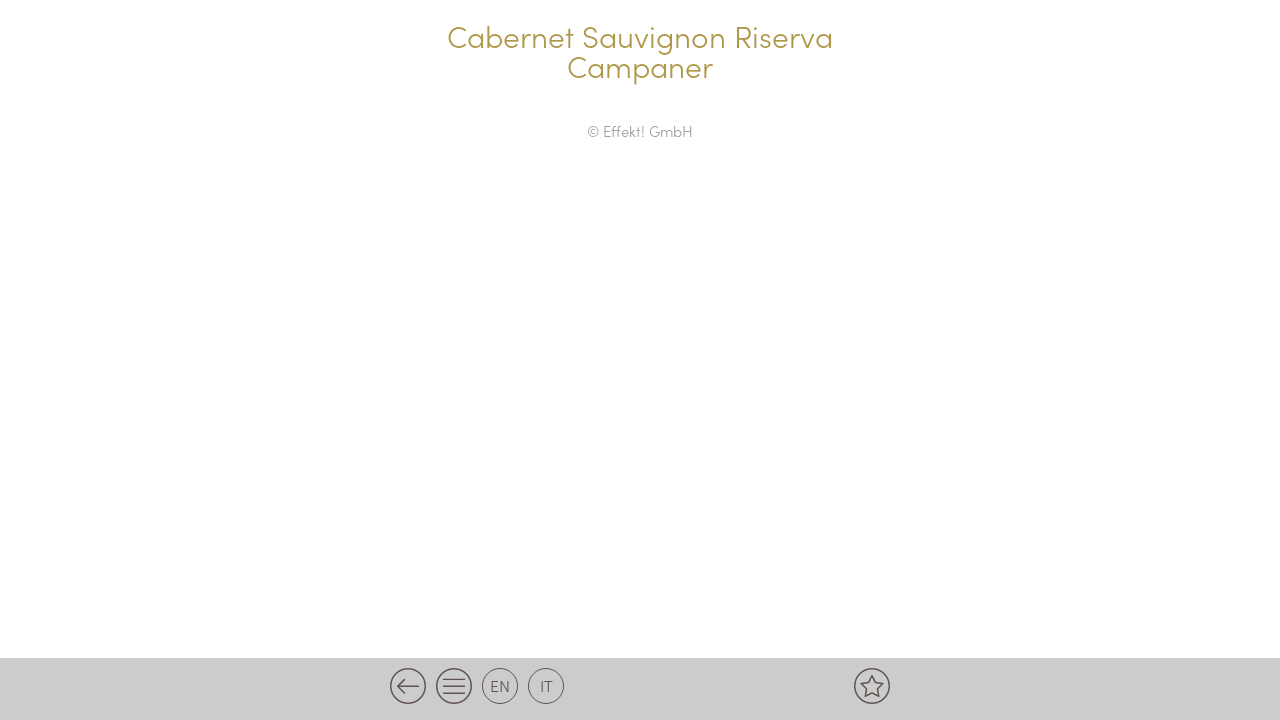

--- FILE ---
content_type: text/html; charset=UTF-8
request_url: https://menu.baitagardone.com/dk-weinkarte/cabernet-sauvignon-riserva-campaner/
body_size: 6551
content:
<!DOCTYPE html>
<!--[if IE 7]><html class="ie ie7">lang="de-DE"<![endif]-->
<!--[if IE 8]> <html class="ie ie8">lang="de-DE"<![endif]-->
<!--[if !(IE 7) & !(IE 8)]><!-->
<html lang="de-DE"><!--<![endif]-->
	<head>
		
		<!-- Global site tag (gtag.js) - Google Analytics -->
<script async src="https://www.googletagmanager.com/gtag/js?id=UA-19476433-13"></script>
<script>
  window.dataLayer = window.dataLayer || [];
  function gtag(){dataLayer.push(arguments);}
  gtag('js', new Date());

  gtag('config', 'UA-19476433-13');
</script>
		
		
		<meta charset="UTF-8">
		<meta name="viewport" content="width=device-width">
		<title>Menükarte Baita Gardone</title>
    	
		<link rel="pingback" href="https://menu.baitagardone.com/xmlrpc.php">
		<!--[if lt IE 9]><script src="https://menu.baitagardone.com/wp-content/themes/effekt/js/html5.js"></script><![endif]-->
    	
		<meta name='robots' content='max-image-preview:large' />
<link rel="alternate" hreflang="de" href="https://menu.baitagardone.com/dk-weinkarte/cabernet-sauvignon-riserva-campaner/" />
<link rel="alternate" hreflang="it" href="https://menu.baitagardone.com/it/dk-weinkarte/cabernet-sauvignon-riserva-campaner/" />
<link rel="alternate" hreflang="en" href="https://menu.baitagardone.com/en/dk-weinkarte/cabernet-sauvignon-riserva-campaner/" />
<link rel="alternate" hreflang="x-default" href="https://menu.baitagardone.com/dk-weinkarte/cabernet-sauvignon-riserva-campaner/" />
<link rel="manifest" href="https://menu.baitagardone.com/pwa-manifest.json">
<link rel="apple-touch-screenshots-precomposed" sizes="512x512" href="https://menu.baitagardone.com/wp-content/plugins/pwa-for-wp/images/logo-512x512.png">
<link rel="apple-touch-icon-precomposed" sizes="192x192" href="https://menu.baitagardone.com/wp-content/uploads/2020/07/192_gardone.png">
<link rel="alternate" type="application/rss+xml" title="Menükarte Baita Gardone &raquo; Cabernet Sauvignon Riserva Campaner Kommentar-Feed" href="https://menu.baitagardone.com/dk-weinkarte/cabernet-sauvignon-riserva-campaner/feed/" />
<script type="text/javascript">
window._wpemojiSettings = {"baseUrl":"https:\/\/s.w.org\/images\/core\/emoji\/14.0.0\/72x72\/","ext":".png","svgUrl":"https:\/\/s.w.org\/images\/core\/emoji\/14.0.0\/svg\/","svgExt":".svg","source":{"concatemoji":"https:\/\/menu.baitagardone.com\/wp-includes\/js\/wp-emoji-release.min.js?ver=6.1.9"}};
/*! This file is auto-generated */
!function(e,a,t){var n,r,o,i=a.createElement("canvas"),p=i.getContext&&i.getContext("2d");function s(e,t){var a=String.fromCharCode,e=(p.clearRect(0,0,i.width,i.height),p.fillText(a.apply(this,e),0,0),i.toDataURL());return p.clearRect(0,0,i.width,i.height),p.fillText(a.apply(this,t),0,0),e===i.toDataURL()}function c(e){var t=a.createElement("script");t.src=e,t.defer=t.type="text/javascript",a.getElementsByTagName("head")[0].appendChild(t)}for(o=Array("flag","emoji"),t.supports={everything:!0,everythingExceptFlag:!0},r=0;r<o.length;r++)t.supports[o[r]]=function(e){if(p&&p.fillText)switch(p.textBaseline="top",p.font="600 32px Arial",e){case"flag":return s([127987,65039,8205,9895,65039],[127987,65039,8203,9895,65039])?!1:!s([55356,56826,55356,56819],[55356,56826,8203,55356,56819])&&!s([55356,57332,56128,56423,56128,56418,56128,56421,56128,56430,56128,56423,56128,56447],[55356,57332,8203,56128,56423,8203,56128,56418,8203,56128,56421,8203,56128,56430,8203,56128,56423,8203,56128,56447]);case"emoji":return!s([129777,127995,8205,129778,127999],[129777,127995,8203,129778,127999])}return!1}(o[r]),t.supports.everything=t.supports.everything&&t.supports[o[r]],"flag"!==o[r]&&(t.supports.everythingExceptFlag=t.supports.everythingExceptFlag&&t.supports[o[r]]);t.supports.everythingExceptFlag=t.supports.everythingExceptFlag&&!t.supports.flag,t.DOMReady=!1,t.readyCallback=function(){t.DOMReady=!0},t.supports.everything||(n=function(){t.readyCallback()},a.addEventListener?(a.addEventListener("DOMContentLoaded",n,!1),e.addEventListener("load",n,!1)):(e.attachEvent("onload",n),a.attachEvent("onreadystatechange",function(){"complete"===a.readyState&&t.readyCallback()})),(e=t.source||{}).concatemoji?c(e.concatemoji):e.wpemoji&&e.twemoji&&(c(e.twemoji),c(e.wpemoji)))}(window,document,window._wpemojiSettings);
</script>
<style type="text/css">
img.wp-smiley,
img.emoji {
	display: inline !important;
	border: none !important;
	box-shadow: none !important;
	height: 1em !important;
	width: 1em !important;
	margin: 0 0.07em !important;
	vertical-align: -0.1em !important;
	background: none !important;
	padding: 0 !important;
}
</style>
	<link rel='stylesheet' id='wp-block-library-css' href='https://menu.baitagardone.com/wp-includes/css/dist/block-library/style.min.css?ver=6.1.9' type='text/css' media='all' />
<link rel='stylesheet' id='classic-theme-styles-css' href='https://menu.baitagardone.com/wp-includes/css/classic-themes.min.css?ver=1' type='text/css' media='all' />
<style id='global-styles-inline-css' type='text/css'>
body{--wp--preset--color--black: #000000;--wp--preset--color--cyan-bluish-gray: #abb8c3;--wp--preset--color--white: #ffffff;--wp--preset--color--pale-pink: #f78da7;--wp--preset--color--vivid-red: #cf2e2e;--wp--preset--color--luminous-vivid-orange: #ff6900;--wp--preset--color--luminous-vivid-amber: #fcb900;--wp--preset--color--light-green-cyan: #7bdcb5;--wp--preset--color--vivid-green-cyan: #00d084;--wp--preset--color--pale-cyan-blue: #8ed1fc;--wp--preset--color--vivid-cyan-blue: #0693e3;--wp--preset--color--vivid-purple: #9b51e0;--wp--preset--gradient--vivid-cyan-blue-to-vivid-purple: linear-gradient(135deg,rgba(6,147,227,1) 0%,rgb(155,81,224) 100%);--wp--preset--gradient--light-green-cyan-to-vivid-green-cyan: linear-gradient(135deg,rgb(122,220,180) 0%,rgb(0,208,130) 100%);--wp--preset--gradient--luminous-vivid-amber-to-luminous-vivid-orange: linear-gradient(135deg,rgba(252,185,0,1) 0%,rgba(255,105,0,1) 100%);--wp--preset--gradient--luminous-vivid-orange-to-vivid-red: linear-gradient(135deg,rgba(255,105,0,1) 0%,rgb(207,46,46) 100%);--wp--preset--gradient--very-light-gray-to-cyan-bluish-gray: linear-gradient(135deg,rgb(238,238,238) 0%,rgb(169,184,195) 100%);--wp--preset--gradient--cool-to-warm-spectrum: linear-gradient(135deg,rgb(74,234,220) 0%,rgb(151,120,209) 20%,rgb(207,42,186) 40%,rgb(238,44,130) 60%,rgb(251,105,98) 80%,rgb(254,248,76) 100%);--wp--preset--gradient--blush-light-purple: linear-gradient(135deg,rgb(255,206,236) 0%,rgb(152,150,240) 100%);--wp--preset--gradient--blush-bordeaux: linear-gradient(135deg,rgb(254,205,165) 0%,rgb(254,45,45) 50%,rgb(107,0,62) 100%);--wp--preset--gradient--luminous-dusk: linear-gradient(135deg,rgb(255,203,112) 0%,rgb(199,81,192) 50%,rgb(65,88,208) 100%);--wp--preset--gradient--pale-ocean: linear-gradient(135deg,rgb(255,245,203) 0%,rgb(182,227,212) 50%,rgb(51,167,181) 100%);--wp--preset--gradient--electric-grass: linear-gradient(135deg,rgb(202,248,128) 0%,rgb(113,206,126) 100%);--wp--preset--gradient--midnight: linear-gradient(135deg,rgb(2,3,129) 0%,rgb(40,116,252) 100%);--wp--preset--duotone--dark-grayscale: url('#wp-duotone-dark-grayscale');--wp--preset--duotone--grayscale: url('#wp-duotone-grayscale');--wp--preset--duotone--purple-yellow: url('#wp-duotone-purple-yellow');--wp--preset--duotone--blue-red: url('#wp-duotone-blue-red');--wp--preset--duotone--midnight: url('#wp-duotone-midnight');--wp--preset--duotone--magenta-yellow: url('#wp-duotone-magenta-yellow');--wp--preset--duotone--purple-green: url('#wp-duotone-purple-green');--wp--preset--duotone--blue-orange: url('#wp-duotone-blue-orange');--wp--preset--font-size--small: 13px;--wp--preset--font-size--medium: 20px;--wp--preset--font-size--large: 36px;--wp--preset--font-size--x-large: 42px;--wp--preset--spacing--20: 0.44rem;--wp--preset--spacing--30: 0.67rem;--wp--preset--spacing--40: 1rem;--wp--preset--spacing--50: 1.5rem;--wp--preset--spacing--60: 2.25rem;--wp--preset--spacing--70: 3.38rem;--wp--preset--spacing--80: 5.06rem;}:where(.is-layout-flex){gap: 0.5em;}body .is-layout-flow > .alignleft{float: left;margin-inline-start: 0;margin-inline-end: 2em;}body .is-layout-flow > .alignright{float: right;margin-inline-start: 2em;margin-inline-end: 0;}body .is-layout-flow > .aligncenter{margin-left: auto !important;margin-right: auto !important;}body .is-layout-constrained > .alignleft{float: left;margin-inline-start: 0;margin-inline-end: 2em;}body .is-layout-constrained > .alignright{float: right;margin-inline-start: 2em;margin-inline-end: 0;}body .is-layout-constrained > .aligncenter{margin-left: auto !important;margin-right: auto !important;}body .is-layout-constrained > :where(:not(.alignleft):not(.alignright):not(.alignfull)){max-width: var(--wp--style--global--content-size);margin-left: auto !important;margin-right: auto !important;}body .is-layout-constrained > .alignwide{max-width: var(--wp--style--global--wide-size);}body .is-layout-flex{display: flex;}body .is-layout-flex{flex-wrap: wrap;align-items: center;}body .is-layout-flex > *{margin: 0;}:where(.wp-block-columns.is-layout-flex){gap: 2em;}.has-black-color{color: var(--wp--preset--color--black) !important;}.has-cyan-bluish-gray-color{color: var(--wp--preset--color--cyan-bluish-gray) !important;}.has-white-color{color: var(--wp--preset--color--white) !important;}.has-pale-pink-color{color: var(--wp--preset--color--pale-pink) !important;}.has-vivid-red-color{color: var(--wp--preset--color--vivid-red) !important;}.has-luminous-vivid-orange-color{color: var(--wp--preset--color--luminous-vivid-orange) !important;}.has-luminous-vivid-amber-color{color: var(--wp--preset--color--luminous-vivid-amber) !important;}.has-light-green-cyan-color{color: var(--wp--preset--color--light-green-cyan) !important;}.has-vivid-green-cyan-color{color: var(--wp--preset--color--vivid-green-cyan) !important;}.has-pale-cyan-blue-color{color: var(--wp--preset--color--pale-cyan-blue) !important;}.has-vivid-cyan-blue-color{color: var(--wp--preset--color--vivid-cyan-blue) !important;}.has-vivid-purple-color{color: var(--wp--preset--color--vivid-purple) !important;}.has-black-background-color{background-color: var(--wp--preset--color--black) !important;}.has-cyan-bluish-gray-background-color{background-color: var(--wp--preset--color--cyan-bluish-gray) !important;}.has-white-background-color{background-color: var(--wp--preset--color--white) !important;}.has-pale-pink-background-color{background-color: var(--wp--preset--color--pale-pink) !important;}.has-vivid-red-background-color{background-color: var(--wp--preset--color--vivid-red) !important;}.has-luminous-vivid-orange-background-color{background-color: var(--wp--preset--color--luminous-vivid-orange) !important;}.has-luminous-vivid-amber-background-color{background-color: var(--wp--preset--color--luminous-vivid-amber) !important;}.has-light-green-cyan-background-color{background-color: var(--wp--preset--color--light-green-cyan) !important;}.has-vivid-green-cyan-background-color{background-color: var(--wp--preset--color--vivid-green-cyan) !important;}.has-pale-cyan-blue-background-color{background-color: var(--wp--preset--color--pale-cyan-blue) !important;}.has-vivid-cyan-blue-background-color{background-color: var(--wp--preset--color--vivid-cyan-blue) !important;}.has-vivid-purple-background-color{background-color: var(--wp--preset--color--vivid-purple) !important;}.has-black-border-color{border-color: var(--wp--preset--color--black) !important;}.has-cyan-bluish-gray-border-color{border-color: var(--wp--preset--color--cyan-bluish-gray) !important;}.has-white-border-color{border-color: var(--wp--preset--color--white) !important;}.has-pale-pink-border-color{border-color: var(--wp--preset--color--pale-pink) !important;}.has-vivid-red-border-color{border-color: var(--wp--preset--color--vivid-red) !important;}.has-luminous-vivid-orange-border-color{border-color: var(--wp--preset--color--luminous-vivid-orange) !important;}.has-luminous-vivid-amber-border-color{border-color: var(--wp--preset--color--luminous-vivid-amber) !important;}.has-light-green-cyan-border-color{border-color: var(--wp--preset--color--light-green-cyan) !important;}.has-vivid-green-cyan-border-color{border-color: var(--wp--preset--color--vivid-green-cyan) !important;}.has-pale-cyan-blue-border-color{border-color: var(--wp--preset--color--pale-cyan-blue) !important;}.has-vivid-cyan-blue-border-color{border-color: var(--wp--preset--color--vivid-cyan-blue) !important;}.has-vivid-purple-border-color{border-color: var(--wp--preset--color--vivid-purple) !important;}.has-vivid-cyan-blue-to-vivid-purple-gradient-background{background: var(--wp--preset--gradient--vivid-cyan-blue-to-vivid-purple) !important;}.has-light-green-cyan-to-vivid-green-cyan-gradient-background{background: var(--wp--preset--gradient--light-green-cyan-to-vivid-green-cyan) !important;}.has-luminous-vivid-amber-to-luminous-vivid-orange-gradient-background{background: var(--wp--preset--gradient--luminous-vivid-amber-to-luminous-vivid-orange) !important;}.has-luminous-vivid-orange-to-vivid-red-gradient-background{background: var(--wp--preset--gradient--luminous-vivid-orange-to-vivid-red) !important;}.has-very-light-gray-to-cyan-bluish-gray-gradient-background{background: var(--wp--preset--gradient--very-light-gray-to-cyan-bluish-gray) !important;}.has-cool-to-warm-spectrum-gradient-background{background: var(--wp--preset--gradient--cool-to-warm-spectrum) !important;}.has-blush-light-purple-gradient-background{background: var(--wp--preset--gradient--blush-light-purple) !important;}.has-blush-bordeaux-gradient-background{background: var(--wp--preset--gradient--blush-bordeaux) !important;}.has-luminous-dusk-gradient-background{background: var(--wp--preset--gradient--luminous-dusk) !important;}.has-pale-ocean-gradient-background{background: var(--wp--preset--gradient--pale-ocean) !important;}.has-electric-grass-gradient-background{background: var(--wp--preset--gradient--electric-grass) !important;}.has-midnight-gradient-background{background: var(--wp--preset--gradient--midnight) !important;}.has-small-font-size{font-size: var(--wp--preset--font-size--small) !important;}.has-medium-font-size{font-size: var(--wp--preset--font-size--medium) !important;}.has-large-font-size{font-size: var(--wp--preset--font-size--large) !important;}.has-x-large-font-size{font-size: var(--wp--preset--font-size--x-large) !important;}
.wp-block-navigation a:where(:not(.wp-element-button)){color: inherit;}
:where(.wp-block-columns.is-layout-flex){gap: 2em;}
.wp-block-pullquote{font-size: 1.5em;line-height: 1.6;}
</style>
<link rel='stylesheet' id='cms-navigation-style-base-css' href='https://menu.baitagardone.com/wp-content/plugins/wpml-cms-nav/res/css/cms-navigation-base.css?ver=1.5.5' type='text/css' media='screen' />
<link rel='stylesheet' id='cms-navigation-style-css' href='https://menu.baitagardone.com/wp-content/plugins/wpml-cms-nav/res/css/cms-navigation.css?ver=1.5.5' type='text/css' media='screen' />
<link rel='stylesheet' id='simple-favorites-css' href='https://menu.baitagardone.com/wp-content/plugins/favorites/assets/css/favorites.css?ver=2.3.2' type='text/css' media='all' />
<link rel='stylesheet' id='pwaforwp-style-css' href='https://menu.baitagardone.com/wp-content/plugins/pwa-for-wp/assets/css/pwaforwp-main.min.css?ver=1.7.51' type='text/css' media='all' />
<script type='text/javascript' src='https://menu.baitagardone.com/wp-includes/js/jquery/jquery.min.js?ver=3.6.1' id='jquery-core-js'></script>
<script type='text/javascript' src='https://menu.baitagardone.com/wp-includes/js/jquery/jquery-migrate.min.js?ver=3.3.2' id='jquery-migrate-js'></script>
<script type='text/javascript' id='favorites-js-extra'>
/* <![CDATA[ */
var favorites_data = {"ajaxurl":"https:\/\/menu.baitagardone.com\/wp-admin\/admin-ajax.php","nonce":"bb49f86775","favorite":"<svg version=\"1.1\"xmlns=\"http:\/\/www.w3.org\/2000\/svg\" xmlns:xlink=\"http:\/\/www.w3.org\/1999\/xlink\" x=\"0px\" y=\"0px\" viewBox=\"0 0 90 85.08\" style=\"enable-background:new 0 0 90 85.08;\" xml:space=\"preserve\"><path class=\"stern_normal\" d=\"M44.68,0L58.5,28l30.9,4.49L67.04,54.28l5.29,30.8L44.7,70.55L17.06,85.08l5.29-30.8L0,32.49L30.9,28L44.68,0z\"\/><\/svg>","favorited":"<svg version=\"1.1\" id=\"Ebene_1\" xmlns=\"http:\/\/www.w3.org\/2000\/svg\" xmlns:xlink=\"http:\/\/www.w3.org\/1999\/xlink\" x=\"0px\" y=\"0px\" viewBox=\"0 0 90 85.08\" style=\"enable-background:new 0 0 90 85.08;\" xml:space=\"preserve\"><g id=\"Gruppe_132_1_\" transform=\"translate(-44.566 -213.724)\"><path class=\"stern_active\" d=\"M89.87,213.72l13.82,28l30.9,4.5l-22.36,21.8l5.28,30.78l-27.64-14.53L62.23,298.8l5.28-30.78l-22.36-21.8l30.9-4.5L89.87,213.72z\"\/><\/g><\/svg>","includecount":"","indicate_loading":"","loading_text":"Loading","loading_image":"","loading_image_active":"","loading_image_preload":"","cache_enabled":"","button_options":{"button_type":"custom","custom_colors":false,"box_shadow":false,"include_count":false,"default":{"background_default":false,"border_default":false,"text_default":false,"icon_default":false,"count_default":false},"active":{"background_active":false,"border_active":false,"text_active":false,"icon_active":false,"count_active":false}},"authentication_modal_content":"<p>Please login to add favorites.<\/p>\n<p><a href=\"#\" data-favorites-modal-close>Dismiss this notice<\/a><\/p>\n","authentication_redirect":"","dev_mode":"","logged_in":"","user_id":"0","authentication_redirect_url":"https:\/\/menu.baitagardone.com\/wp-login.php"};
/* ]]> */
</script>
<script type='text/javascript' src='https://menu.baitagardone.com/wp-content/plugins/favorites/assets/js/favorites.min.js?ver=2.3.2' id='favorites-js'></script>
<link rel="https://api.w.org/" href="https://menu.baitagardone.com/wp-json/" /><link rel="EditURI" type="application/rsd+xml" title="RSD" href="https://menu.baitagardone.com/xmlrpc.php?rsd" />
<link rel="wlwmanifest" type="application/wlwmanifest+xml" href="https://menu.baitagardone.com/wp-includes/wlwmanifest.xml" />
<meta name="generator" content="WordPress 6.1.9" />
<link rel="canonical" href="https://menu.baitagardone.com/dk-weinkarte/cabernet-sauvignon-riserva-campaner/" />
<link rel='shortlink' href='https://menu.baitagardone.com/?p=2523' />
<link rel="alternate" type="application/json+oembed" href="https://menu.baitagardone.com/wp-json/oembed/1.0/embed?url=https%3A%2F%2Fmenu.baitagardone.com%2Fdk-weinkarte%2Fcabernet-sauvignon-riserva-campaner%2F" />
<link rel="alternate" type="text/xml+oembed" href="https://menu.baitagardone.com/wp-json/oembed/1.0/embed?url=https%3A%2F%2Fmenu.baitagardone.com%2Fdk-weinkarte%2Fcabernet-sauvignon-riserva-campaner%2F&#038;format=xml" />
<meta name="generator" content="WPML ver:4.5.14 stt:1,3,27;" />
<meta name="pwaforwp" content="wordpress-plugin"/>
        <meta name="theme-color" content="#D5E0EB">
        <meta name="apple-mobile-web-app-title" content="Menu Baita Gardone">
        <meta name="application-name" content="Menu Baita Gardone">
        <meta name="apple-mobile-web-app-capable" content="yes">
        <meta name="apple-mobile-web-app-status-bar-style" content="default">
        <meta name="mobile-web-app-capable" content="yes">
        <meta name="apple-touch-fullscreen" content="YES">
<link rel="apple-touch-startup-image" href="https://menu.baitagardone.com/wp-content/uploads/2020/07/192_gardone.png">
<link rel="apple-touch-icon" sizes="192x192" href="https://menu.baitagardone.com/wp-content/uploads/2020/07/192_gardone.png">
<link rel="apple-touch-icon" sizes="512x512" href="https://menu.baitagardone.com/wp-content/uploads/2020/07/512_gardone.png">
<link rel="apple-touch-startup-image" href="https://menu.baitagardone.com/wp-content/plugins/pwa-for-wp/images/logo-512x512.png">
<link rel="apple-touch-icon" sizes="512x512" href="https://menu.baitagardone.com/wp-content/plugins/pwa-for-wp/images/logo-512x512.png">
<link rel="apple-touch-startup-image" href="https://menu.baitagardone.com/wp-content/plugins/pwa-for-wp/images/logo-512x512.png"/>
	
    	<!-- WEB FONTS -->        
		<link rel="stylesheet" href="https://use.typekit.net/zoh1njt.css">

		
		<!-- EIGENES CSS -->
        <link href='https://menu.baitagardone.com/wp-content/themes/effekt/css/own-styles.css' rel='stylesheet' type='text/css'>
        <link href='https://menu.baitagardone.com/wp-content/themes/effekt/css/responsive.css' rel='stylesheet' type='text/css'>
	</head>
	<body class="dk-weinkarte-template-default single single-dk-weinkarte postid-2523">
        <div class="main_wrapper clearfix">
			<div class="header fullwidth clearfix">
            	<div class="w500 clearfix">
																<div class="header_title">Cabernet Sauvignon Riserva Campaner</div>
					                </div>
			</div>

<div class="fullwidth clearfix">
	<div class="w1280 gruen clearfix">
		<div class="w500 clearfix">
			
		</div>
	</div> 
</div> 
	</div>
	<!-- Ende Main Wrapper-->
	<div class="copyright_effekt clearfix">
		<a href="https://www.effekt.it" target="_blank">© Effekt! GmbH</a>
	</div>
	<div class="platzhalter_footer"></div>
	<div id="footer" class="footer fullwidth clearfix">
		<div class="fullwidth clearfix">
			<div class="w500 clearfix">
            					
					<div class="footer_back" onclick="goBack()"><img src="https://menu.baitagardone.com/wp-content/themes/effekt/images/zurueck.svg" /></div>
	                <div class="footer_home"><a href="https://menu.baitagardone.com"><img src="https://menu.baitagardone.com/wp-content/themes/effekt/images/menu.svg" /></a></div>
				
				<div id="languages" class="clearfix">
					<a href="https://menu.baitagardone.com/dk-weinkarte/cabernet-sauvignon-riserva-campaner/?cat=&tax=&termname=&posttype=" class="active_lang">de</a><a href="https://menu.baitagardone.com/en/dk-weinkarte/cabernet-sauvignon-riserva-campaner/?cat=&tax=&termname=&posttype=" class="notactive_lang">en</a><a href="https://menu.baitagardone.com/it/dk-weinkarte/cabernet-sauvignon-riserva-campaner/?cat=&tax=&termname=&posttype=" class="notactive_lang">it</a>				</div>
                <div class="footer_merk"><a href="https://menu.baitagardone.com/digitale-karte/merkliste"><img src="https://menu.baitagardone.com/wp-content/themes/effekt/images/stern_menu.svg" /></a></div>
			</div>
		</div>
	</div>
</div><!-- Ende Page Wrapper-->

<script>
function goBack() {
  window.history.back();
}
</script>

<!--Menü Toggle / Smooth Scroll / Side Wrapper-->
<script src="https://ajax.googleapis.com/ajax/libs/jquery/1.11.0/jquery.min.js" type="text/javascript"></script>



<script>
var acc = document.getElementsByClassName("filter_accordion");
var i;

for (i = 0; i < acc.length; i++) {
  acc[i].addEventListener("click", function() {
    this.classList.toggle("active_acc");
    var panel = this.nextElementSibling;
	    panel.classList.toggle("active_panel");
    
  });
}
</script>

<script>
var acc = document.getElementsByClassName("accordion");
var i;

for (i = 0; i < acc.length; i++) {
  acc[i].addEventListener("click", function() {
    this.parentNode.classList.toggle("active_acc");
    var panel = this.parentNode.nextElementSibling;
	    panel.classList.toggle("active_panel");
  });
}
</script>

<script>
    // Entry every filtering class below.
    var $chkbxFilter_tags =['laktosefrei','glutenfrei','vegan','vegetarisch', 'ganis_special']; 

    // Entry the block element that will be filtered below.
    var $chkbxFilter_blocks = ['.produkt_box']   
</script>

<script>
$(function (){
    var $chkbxFilter_all = $('#all');

    //When you click "ALL", the other checkboxes turn off.
    $chkbxFilter_all.click(function() {
		  $(".sort").prop('checked',false);
		  $chkbxFilter_all.prop('checked',true);
    });
    
    //The action when the checkboxes is clicked. 
    $("#select .filter_box input").click(function() {
        
        $(this).parent().toggleClass("selected");
        
        $.each($chkbxFilter_tags, function() {
            if($('#' + this).is(':checked')) {
                         $("#result " + $chkbxFilter_blocks + ":not(." + this + ")").addClass('hidden-not-' + this);
                         $chkbxFilter_all.prop('checked',false).parent().removeClass("selected");
                }
            else if($('#' + this).not(':checked')) {
                         $("#result " + $chkbxFilter_blocks + ":not(." + this + ")").removeClass('hidden-not-' + this);
                }
        });
        
        //If all checkboxes is not selected, add class="selected" to "ALL".
        if ($('.sort:checked').length == 0 ){
            $chkbxFilter_all.prop('checked',true).parent().addClass("selected");
            $(".sort").parent().removeClass("selected");
        };
	});     
});
</script>

<!-- AJAX send CAT ID für alle Posts-->
<script>
function all_allergene_ajax_get(allAllergene) {
    var ajaxurl = 'https://menu.baitagardone.com/wp-admin/admin-ajax.php';
    jQuery.ajax({
        type: 'POST',
        url: ajaxurl,
        data: {"action": "load-all-allergene", allergene_nummern: allAllergene, lang: 'de' },
        success: function(response) {
            jQuery("#allergene_data .table_cell_div").html(response);
            //jQuery("#loading-animation").hide();
            return false;
        }
    });
}
</script>

<script>
$(".inhaltstoffe_link").click(function(){
	$("#allergene_data").toggleClass("open");
	$("body").toggleClass("block_overflow_scroll");
});
</script>

<!-- Öffnen und Schließen der overlay ALlergene wegen fixed-div function onclick benötigt-->
<script>
function closeAllergene() {
	$("#allergene_data").toggleClass("open");
	$("body").toggleClass("block_overflow_scroll");
}
</script>

<!-- Lösche HTML inhalt aus div-->
<script>
function clearDIV(elementID) {
  document.getElementById(elementID).innerHTML = "";
}
</script>

<script>
 $('.simplefavorites-clear').attr('onClick', 'reloade_merkliste();');
</script>
<script>
 function reloade_merkliste() {
	setTimeout(location.reload.bind(location), 1000);
}
</script>
<script type='text/javascript' src='https://menu.baitagardone.com/wp-content/plugins/pwa-for-wp/assets/js/pwaforwp-video.js?ver=1.7.51' id='pwaforwp-video-js-js'></script>
<script type='text/javascript' src='https://menu.baitagardone.com/wp-content/plugins/pwa-for-wp/assets/js/pwaforwp-download.js?ver=1.7.51' id='pwaforwp-download-js-js'></script>
<script type='text/javascript' src='https://menu.baitagardone.com/pwa-register-sw.js?ver=1.7.51' id='pwa-main-script-js'></script>

    </body>
</html>

--- FILE ---
content_type: application/javascript
request_url: https://menu.baitagardone.com/wp-content/plugins/pwa-for-wp/assets/js/pwaforwp-download.js?ver=1.7.51
body_size: 299
content:
(function(){
	setTimeout(()=>{
		document.addEventListener("click", function(event){
			if(event.target.tagName === "A"){			
			var isdownlod = event.target.attributes["download"] ? "1" : "0";
			if(isdownlod == 1){
				event.preventDefault();
				var url = event.target.attributes["href"].value;
				event.target.removeAttribute("href");
				event.target.setAttribute("link",url);
				var xhr = new XMLHttpRequest();
			    xhr.open('GET', url, true);
			    xhr.responseType = 'blob';
			    xhr.onload = function(e) {
			      if (this.status == 200) {
			        var myBlob = this.response;
			        var link = document.createElement('a');
			        link.href = window.URL.createObjectURL(myBlob);
			        link.download = url;
			        link.click();
			      }
			    };
			    xhr.send();
			}
			}
		})

	},1000)
})()